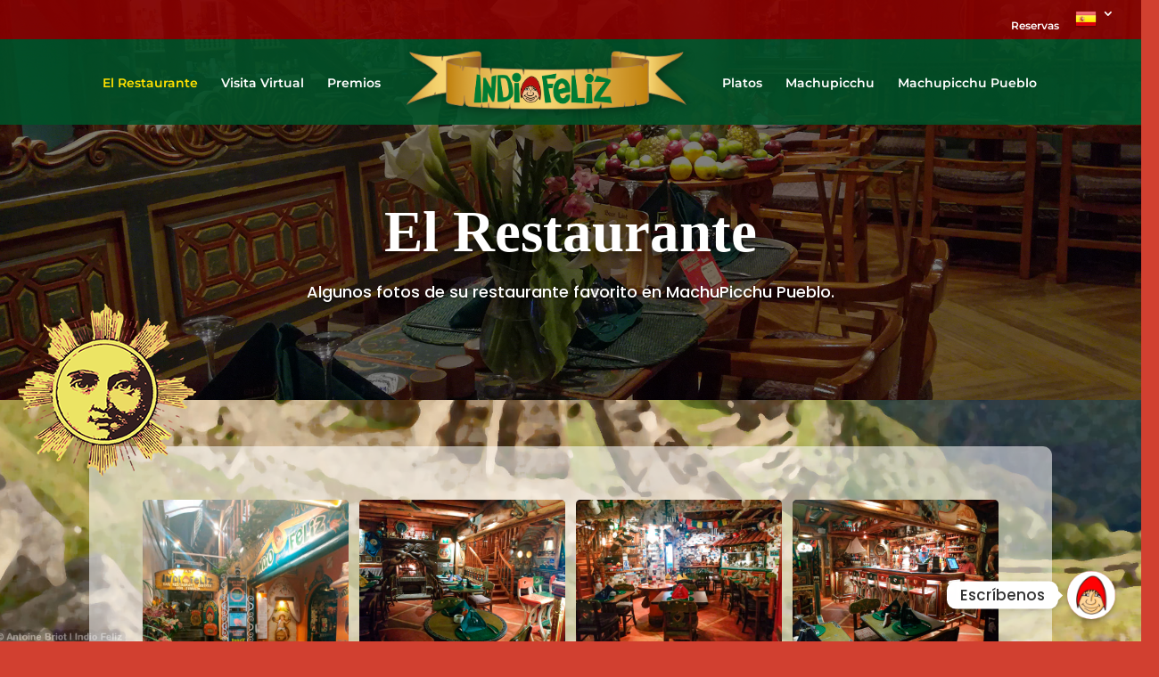

--- FILE ---
content_type: text/css
request_url: https://indiofeliz.com/wp-content/et-cache/15/et-core-unified-tb-517-deferred-15.min.css?ver=1762999060
body_size: 109
content:
div.et_pb_section.et_pb_section_0_tb_footer{background-image:linear-gradient(180deg,rgba(0,0,0,0.6) 0%,rgba(0,0,0,0.6) 100%),url(https://indiofeliz.com/wp-content/uploads/2021/11/fondo-01.jpg)!important}.et_pb_section_0_tb_footer.et_pb_section{padding-top:90px;padding-bottom:90px;background-color:RGBA(0,0,0,0)!important}.et_pb_section_0_tb_footer{z-index:10;box-shadow:0px -13px 18px -6px rgba(0,0,0,0.3);z-index:-500;position:relative}.et_pb_row_0_tb_footer.et_pb_row{padding-top:0px!important;padding-bottom:0px!important;padding-top:0px;padding-bottom:0px}.et_pb_row_0_tb_footer,body #page-container .et-db #et-boc .et-l .et_pb_row_0_tb_footer.et_pb_row,body.et_pb_pagebuilder_layout.single #page-container #et-boc .et-l .et_pb_row_0_tb_footer.et_pb_row,body.et_pb_pagebuilder_layout.single.et_full_width_page #page-container #et-boc .et-l .et_pb_row_0_tb_footer.et_pb_row{width:90%;max-width:85%}.et_pb_text_0_tb_footer h2,.et_pb_text_2_tb_footer h2,.et_pb_text_4_tb_footer h2,.et_pb_text_6_tb_footer h2,.et_pb_text_8_tb_footer h2{font-family:'Poppins',Helvetica,Arial,Lucida,sans-serif;font-weight:700;font-size:16px}.et_pb_text_0_tb_footer,.et_pb_text_2_tb_footer,.et_pb_text_4_tb_footer,.et_pb_text_6_tb_footer,.et_pb_text_8_tb_footer{padding-bottom:0px!important;margin-bottom:0px!important}.et_pb_text_1_tb_footer.et_pb_text,.et_pb_text_3_tb_footer.et_pb_text,.et_pb_text_5_tb_footer.et_pb_text,.et_pb_text_7_tb_footer.et_pb_text,.et_pb_text_9_tb_footer.et_pb_text{color:#000000!important}.et_pb_text_1_tb_footer,.et_pb_text_3_tb_footer,.et_pb_text_5_tb_footer{line-height:1.5em;font-size:13px;line-height:1.5em;margin-top:-5px!important;margin-bottom:12px!important}.et_pb_text_1_tb_footer h2,.et_pb_text_3_tb_footer h2,.et_pb_text_5_tb_footer h2,.et_pb_text_7_tb_footer h2,.et_pb_text_9_tb_footer h2{font-weight:800;font-size:18px;letter-spacing:1px}.et_pb_text_7_tb_footer,.et_pb_text_9_tb_footer{line-height:1.5em;font-size:13px;line-height:1.5em;margin-top:-5px!important;margin-bottom:17px!important}.et_pb_image_0_tb_footer{width:100%;z-index:111;position:absolute!important;top:260px;bottom:auto;left:230px;right:auto;text-align:left;margin-left:0}.et_pb_social_media_follow .et_pb_social_media_follow_network_2_tb_footer.et_pb_social_icon .icon:before{color:#FFFFFF}.et_pb_column_1_tb_footer{box-shadow:0px 2px 18px 0px rgba(0,0,0,0.3)}.et_pb_code_0_tb_footer{background-color:#cbeaaf;border-radius:15px 15px 15px 15px;overflow:hidden}.et_pb_column_0_tb_footer{background-color:rgba(255,255,255,0.7);border-radius:15px 15px 15px 15px;overflow:hidden;padding-top:20px;padding-right:20px;padding-bottom:20px;padding-left:20px;box-shadow:0px 2px 18px 0px rgba(0,0,0,0.3)}.et_pb_social_media_follow_network_0_tb_footer a.icon{background-color:#3b5998!important}.et_pb_social_media_follow_network_1_tb_footer a.icon{background-color:#ea2c59!important}.et_pb_social_media_follow_network_2_tb_footer a.icon{background-color:#00af87!important}.et_pb_social_media_follow_network_3_tb_footer a.icon{background-image:linear-gradient(180deg,#842bd8 0%,#000000 98%)!important;background-color:#fe2c55!important}@media only screen and (max-width:980px){.et_pb_section_0_tb_footer.et_pb_section{padding-top:90px;padding-bottom:90px}.et_pb_image_0_tb_footer .et_pb_image_wrap img{width:auto}}@media only screen and (max-width:767px){.et_pb_section_0_tb_footer.et_pb_section{padding-top:60px;padding-bottom:60px}.et_pb_image_0_tb_footer .et_pb_image_wrap img{width:auto}}

--- FILE ---
content_type: text/javascript
request_url: https://indiofeliz.com/wp-content/plugins/divi-essential/assets/js/scripts.js?ver=4.9.12
body_size: 693
content:
(o=>{function t(){var i,d,s=window.innerWidth;o(document).find(".dnxte-msnary-grid").each(function(t,e){var a=e.dataset.gutterMap.split("|"),n=e.dataset.columnMap.split("|");d=s<=767?(i=a[2],n[2]):s<=980?(i=a[1],n[1]):(i=a[0],n[0]),e.setAttribute("data-gutter",i),e.setAttribute("data-columns",d)})}o.fn.dnxte_image_accordion=function(){var t=o(this),e=t.find(".dnxte_image_accordion_wrapper").data("accordion-type"),a=t.find(".dnxte_image_accordion_wrapper").data("expand-last-item");let n=t.find(".dnxte_image_accordion_item");var i=t.find("[data-active-on-load=1]");let d=t.find("[data-accordion-expand=defaults]");i.parents(".dnxte_image_accordion_item").addClass("dnxte-active"),"on_hover"===e&&(n.mouseenter(function(){n.removeClass("dnxte-active"),o(this).addClass("dnxte-active")}),"off"===a)&&n.mouseleave(function(){n.removeClass("dnxte-active"),d.parents(".dnxte_image_accordion_item").addClass("dnxte-active")}),"on_click"===e&&(t.addClass("dnxte_clickable"),n.click(function(t){o(this).hasClass("dnxte-active")||(n.removeClass("dnxte-active"),o(this).addClass("dnxte-active"))}))},o(document).ready(function(n){let t=n(".dnxte-msnary-grid");var e=n(".dnxte-msnary-filter-items li:first-child");let a=e.attr("data-filter");e.addClass("active"),t.length&&(t.each(function(){var t=n(this).data().gutter;n(this).isotope({itemSelector:".dnxte-msnary-item",percentPosition:!0,stagger:0,filter:a,horizontalOrder:!0,masonry:{columnWidth:".grid-sizer",gutter:parseInt(t,10)}})}),t.imagesLoaded().progress(function(){t.isotope("layout")}),n(window).scroll(()=>{t.isotope("layout")})),n(".dnxte-msnary-filter-items li:first-child").addClass("active"),n(".dnxte-msnary-filter-items li").on("click",function(t){var e="."+n(this).parent().parent().parent().parent().parent().attr("class").split(" ").join("."),a=(n(e+" .dnxte-msnary-filter-items li").removeClass("active"),n(this).addClass("active"),n(this).attr("data-filter"));n(e+" .dnxte-msnary-grid").isotope({filter:a})});e=n(".image-link");let i=t.length&&t.data();e.length&&"none"!==i.lightbox&&e.each(function(){var t="."+n(this).parent().parent().parent().parent().parent().parent().attr("class").split(" ").join("."),e=n(this)[0]?.attributes[1]?.value;/\.(jpeg|jpg|gif|png|svg|webp)$/i.test(e)&&n(t+" .image-link").magnificPopup({removalDelay:500,type:"image",gallery:{enabled:!0,navigateByImgClick:!0,tCounter:"%curr% of %total%"},disableOn:function(){return i.lightbox},image:{markup:'<div class="mfp-figure dnxte-msnary-mfp-config"><div class="mfp-close"></div><div class="mfp-img"></div><div class="mfp-bottom-bar"><div class="mfp-title"></div><div class="mfp-counter"></div></div></div>',titleSrc:function(t){return t.el.attr("data-title")+t.el.attr("data-caption")}},zoom:{enabled:i.lightbox,duration:500,opener:function(t){return t.find("img")}}})}),n(".dnxte-magnifier img").each(function(){var t=n(this).data();n(this).magnify({speed:+t.speed,limitBounds:"on"===t.boundary})}),n(document).ready(function(){n(".dnxte_image_accordion").each(function(){n(this).dnxte_image_accordion()})})}),jQuery(function(a){a(".dnxte-toggle-btn .dnxte-input").each(function(){var t=a(this).parents(".dnxte-content-toggle").find(".dnxte-content-toggle-back"),e=a(this).parents(".dnxte-content-toggle").find(".dnxte-content-toggle-front");(this.checked?(e.hide(),t):(t.hide(),e)).show(),a(this).on("change",function(){(this.checked?(e.hide(),t):(t.hide(),e)).show()})})}),o(".tab-container").each(function(){var t=o(this).find(".dnxte_tab_menu").data().tabEffect,e=o(this).find(".dnxte_tab_a[data-activeOnLoad='on']");let a=`dnxt-hover-ad-${t}--active`,n=((0<e.length?(e.first().addClass("dnxte_active_a"),o(this).find(".dnxte_tab_content[data-id='"+e.first().attr("data-id")+"']")):(o(this).find(".dnxte_tab_a:first").addClass("dnxte_active_a "+a),o(this).find(".dnxte_tab_content:first"))).addClass("dnxte_tab_content_active"),o(this));o(this).find(".dnxte_tab_a").click(function(t){t.preventDefault(),n.find(".dnxte_tab_content").removeClass("dnxte_tab_content_active"),n.find(".dnxte_tab_content[data-id='"+o(this).attr("data-id")+"']").addClass("dnxte_tab_content_active"),n.find(".dnxte_tab_a").removeClass("dnxte_active_a "+a),o(this).addClass("dnxte_active_a "+a)})}),o(document).ready(function(){let t=o(".dnxte-msnary-grid");t.length&&t.imagesLoaded().done(function(){t?.isotope("layout")})}),o(document).find(".dnxte-msnary-grid").length&&(document.addEventListener("DOMContentLoaded",t),window.addEventListener("resize",t))})(jQuery);

--- FILE ---
content_type: text/javascript
request_url: https://indiofeliz.com/wp-content/plugins/chaty-pro/js/cht-front-script.min.js?ver=16741737953.0.3
body_size: 13693
content:
function launch_chaty(t){(void 0==t||"widget_index"==t)&&(t=1),jQuery("#chaty-widget-_"+t).length&&jQuery("#chaty-widget-_"+t+" .chaty-cta-button .open-chaty").trigger("click")}function close_chaty(){jQuery(".chaty.active .chaty-open").length&&jQuery(".chaty.active .chaty-open").each(function(){jQuery(this).find(".chaty-cta-close").trigger("click")})}!function(t){"use strict";"function"==typeof define&&define.amd?define(["jquery"],t):"undefined"!=typeof module&&module.exports?module.exports=t(require("jquery")):t(jQuery)}(function(t,a){var e,c,n=[],i="",s=/(android|bb\d+|meego).+mobile|avantgo|bada\/|blackberry|blazer|compal|elaine|fennec|hiptop|iemobile|ip(hone|od)|ipad|iris|kindle|Android|Silk|lge |maemo|midp|mmp|netfront|opera m(ob|in)i|palm( os)?|phone|p(ixi|re)\/|plucker|pocket|psp|series(4|6)0|symbian|treo|up\.(browser|link)|vodafone|wap|windows (ce|phone)|xda|xiino/i.test(navigator.userAgent)||/1207|6310|6590|3gso|4thp|50[1-6]i|770s|802s|a wa|abac|ac(er|oo|s\-)|ai(ko|rn)|al(av|ca|co)|amoi|an(ex|ny|yw)|aptu|ar(ch|go)|as(te|us)|attw|au(di|\-m|r |s )|avan|be(ck|ll|nq)|bi(lb|rd)|bl(ac|az)|br(e|v)w|bumb|bw\-(n|u)|c55\/|capi|ccwa|cdm\-|cell|chtm|cldc|cmd\-|co(mp|nd)|craw|da(it|ll|ng)|dbte|dc\-s|devi|dica|dmob|do(c|p)o|ds(12|\-d)|el(49|ai)|em(l2|ul)|er(ic|k0)|esl8|ez([4-7]0|os|wa|ze)|fetc|fly(\-|_)|g1 u|g560|gene|gf\-5|g\-mo|go(\.w|od)|gr(ad|un)|haie|hcit|hd\-(m|p|t)|hei\-|hi(pt|ta)|hp( i|ip)|hs\-c|ht(c(\-| |_|a|g|p|s|t)|tp)|hu(aw|tc)|i\-(20|go|ma)|i230|iac( |\-|\/)|ibro|idea|ig01|ikom|im1k|inno|ipaq|iris|ja(t|v)a|jbro|jemu|jigs|kddi|keji|kgt( |\/)|klon|kpt |kwc\-|kyo(c|k)|le(no|xi)|lg( g|\/(k|l|u)|50|54|\-[a-w])|libw|lynx|m1\-w|m3ga|m50\/|ma(te|ui|xo)|mc(01|21|ca)|m\-cr|me(rc|ri)|mi(o8|oa|ts)|mmef|mo(01|02|bi|de|do|t(\-| |o|v)|zz)|mt(50|p1|v )|mwbp|mywa|n10[0-2]|n20[2-3]|n30(0|2)|n50(0|2|5)|n7(0(0|1)|10)|ne((c|m)\-|on|tf|wf|wg|wt)|nok(6|i)|nzph|o2im|op(ti|wv)|oran|owg1|p800|pan(a|d|t)|pdxg|pg(13|\-([1-8]|c))|phil|pire|pl(ay|uc)|pn\-2|po(ck|rt|se)|prox|psio|pt\-g|qa\-a|qc(07|12|21|32|60|\-[2-7]|i\-)|qtek|r380|r600|raks|rim9|ro(ve|zo)|s55\/|sa(ge|ma|mm|ms|ny|va)|sc(01|h\-|oo|p\-)|sdk\/|se(c(\-|0|1)|47|mc|nd|ri)|sgh\-|shar|sie(\-|m)|sk\-0|sl(45|id)|sm(al|ar|b3|it|t5)|so(ft|ny)|sp(01|h\-|v\-|v )|sy(01|mb)|t2(18|50)|t6(00|10|18)|ta(gt|lk)|tcl\-|tdg\-|tel(i|m)|tim\-|t\-mo|to(pl|sh)|ts(70|m\-|m3|m5)|tx\-9|up(\.b|g1|si)|utst|v400|v750|veri|vi(rg|te)|vk(40|5[0-3]|\-v)|vm40|voda|vulc|vx(52|53|60|61|70|80|81|83|85|98)|w3c(\-| )|webc|whit|wi(g |nc|nw)|wmlb|wonu|x700|yas\-|your|zeto|zte\-/i.test(navigator.userAgent.substr(0,4))?1:0,o=["System Stack","Arial","Tahoma","Verdana","Helvetica","Times New Roman","Trebuchet MS","Georgia","-apple-system,BlinkMacSystemFont,Segoe UI,Roboto,Oxygen-Sans,Ubuntu,Cantarell,Helvetica Neue,sans-serif"],h=!1,l=!1,r=0,d=!1,g=!1,y=[],p=0,m=0,f="",u=0;function v(e){if(a!=t("#chaty-widget-"+e).data("animation")&&"none"!=t("#chaty-widget-"+e).data("animation")){var c="chaty-animation-"+t("#chaty-widget-"+e).data("animation");t("#chaty-widget-"+e+" ."+c).removeClass(c)}}function w(){n.length&&(t.each(n,function(a,e){var c,h="",y="",p=0,m={},f=(c=e,!E(c.triggers.has_countries)||!!z(c.triggers.countries)||!c.triggers.countries.length||"-"==(i=L())||-1!=t.inArray(i,c.triggers.countries));if(f=(f=f&&function t(a){if(a.triggers.has_date_scheduling_rules){var e=a.triggers.date_scheduling_rules.start_date_time,c=a.triggers.date_scheduling_rules.end_date_time,n=new Date,i=(n=q(n,a.triggers.time_diff)).getFullYear()+"-"+W(n.getMonth()+1)+"-"+W(n.getDate())+" "+W(n.getHours())+":"+W(n.getMinutes())+":"+W(n.getSeconds());return""==c&&!!(e<=i)||""==e&&!!(c>=i)||""!=e&&""!=c&&!!(e<=i)&&!!(c>=i)}return!0}(e))&&function t(a){var e=!0;if(E(a.triggers.has_day_hours_scheduling_rules)&&a.triggers.day_hours_scheduling_rules.length>0){var c=a.triggers.day_hours_scheduling_rules;if(c.length>0){e=!1;for(var n=new Date,i=(n=q(n,a.triggers.day_time_diff)).getHours(),s=n.getMinutes(),o=n.getDay(),h=0;h<c.length;h++){var l=0,r=0,d=0;-1==c[h].days?d=1:c[h].days>=0&&c[h].days<=6?c[h].days==o&&(d=1):7==c[h].days?o>=0&&o<=4&&(d=1):8==c[h].days?o>=1&&o<=5&&(d=1):9==c[h].days&&(5==o||6==o)&&(d=1),1==d&&(i>c[h].start_hours&&i<c[h].end_hours?l=1:i==c[h].start_hours&&i<c[h].end_hours?s>=c[h].start_min&&(l=1):i>c[h].start_hours&&i==c[h].end_hours?s<=c[h].end_min&&(l=1):i==c[h].start_hours&&i==c[h].end_hours&&s>=c[h].start_min&&s<=c[h].end_min&&(l=1),1==l&&s>=c[h].start_min&&s<=c[h].end_min&&(r=1)),1==l&&1==d&&(e=1),1==e&&(h=c.length+1)}}}return e}(e),t.each(e.channels,function(t,a){b(a)&&(p++,m=a)}),f&&p>0&&!t("#chaty-widget-"+e.id).length){var u,v=B(e.settings);v="right"==v?"right":"left";var w=(u=e,"vertical"!=u.settings.icon_view?"top":"right"==B(u.settings)?"left":"right"),x="<div style='display: none' class='chaty chaty-id-"+e.id+" chaty-widget-"+e.id+" chaty-key-"+a+"' id='chaty-widget-"+e.id+"' data-key='"+a+"' data-id='"+e.id+"' data-identifier='"+e.identifier+"' data-nonce='"+e.settings.widget_token+"' ><div class='chaty-widget "+v+"-position'><div class='chaty-channels'><div class='chaty-channel-list'></div><div class='chaty-i-trigger'></div></div></div></div>";t("body").append(x),E(e.triggers.auto_hide_widget)&&parseInt(e.triggers.hide_after)>0&&(t("#chaty-widget-"+e.id).addClass("auto-hide-chaty"),t("#chaty-widget-"+e.id).attr("data-time",e.triggers.hide_after));var C=D(e.id,"c-widget");if(t("#chaty-widget-"+e.id).addClass(e.settings.show_cta),1==p){"vertical"!=e.settings.icon_view&&(w="right"!=v?"right":"left");var S=k(m,e.id,w);t("#chaty-widget-"+e.id+" .chaty-i-trigger").html(S),t("#chaty-widget-"+e.id+" .chaty-i-trigger").addClass("single-channel"),t("#chaty-widget-"+e.id+" .chaty-i-trigger .chaty-channel").addClass("single"),t("#chaty-widget-"+e.id+" .chaty-widget").addClass("has-single");var j=e.settings.cta_text;z(j)||(j=$(j)),"first_click"==e.settings.show_cta&&(C?(t("#chaty-widget-"+e.id+" .chaty-tooltip").removeClass("chaty-tooltip"),t("#chaty-widget-"+e.id+" .chaty-i-trigger .chaty-channel").addClass("active").addClass("chaty-tooltip").addClass("pos-"+w),t("#chaty-widget-"+e.id+" .chaty-i-trigger .chaty-channel").append("<span class='on-hover-text'>"+j+"</span>").addClass("active").addClass("has-on-hover"),t("#chaty-widget-"+e.id+" .chaty-i-trigger .chaty-channel a").append("<span class='on-hover-text'>"+j+"</span>").addClass("has-on-hover")):t("#chaty-widget-"+e.id+" .chaty-i-trigger .chaty-channel a").append("<span class='on-hover-text'>"+j+"</span>").removeClass("active").addClass("has-on-hover")),"all_time"==e.settings.show_cta&&t("#chaty-widget-"+e.id+" .chaty-i-trigger .chaty-tooltip").append("<span class='on-hover-text'>"+j+"</span>").addClass("active").addClass("has-on-hover");var M=m;("Instagram"!=M.channel_type||"#ffffff"!=M.icon_color&&"#fff"!=M.icon_color)&&(h+="#chaty-widget-"+e.id+" ."+M.channel_type+"-channel .color-element{ fill: "+M.icon_color+"; color: "+M.icon_color+";}",h+="#chaty-widget-"+e.id+" .channel-icon-"+M.channel_type+" .color-element{ fill: "+M.icon_color+"; color: "+M.icon_color+";}"),h+="#chaty-widget-"+e.id+" ."+M.channel_type+"-channel .chaty-custom-icon { background-color: "+M.icon_color+"; }",h+="#chaty-widget-"+e.id+" ."+M.channel_type+"-channel .chaty-svg { background-color: "+M.icon_color+";}",h+="#chaty-widget-"+e.id+" .channel-icon-"+M.channel_type+" .chaty-svg { background-color: "+M.icon_color+";}","Contact_Us"==M.channel_type&&(h+=".chaty-contact-form-box #chaty-submit-button-"+e.id+" {background-color: "+M.contact_form_settings.button_bg_color+"; color: "+M.contact_form_settings.button_text_color+";} ")}else{t.each(e.channels,function(a,c){if(b(c)){I(c.channel_type)&&(c.channel_type=c.channel);var n=k(c,e.id,w);t("#chaty-widget-"+e.id+" .chaty-channel-list").append(n),("Instagram"!=c.channel_type||"#ffffff"!=c.icon_color&&"#fff"!=c.icon_color)&&(h+="#chaty-widget-"+e.id+" ."+c.channel_type+"-channel .color-element{ fill: "+c.icon_color+"; color: "+c.icon_color+";}",h+="#chaty-widget-"+e.id+" .channel-icon-"+c.channel_type+" .color-element{ fill: "+c.icon_color+"; color: "+c.icon_color+";}"),h+="#chaty-widget-"+e.id+" ."+c.channel_type+"-channel .chaty-custom-icon { background-color: "+c.icon_color+"; }",h+="#chaty-widget-"+e.id+" ."+c.channel_type+"-channel .chaty-svg { background-color: "+c.icon_color+";}",h+="#chaty-widget-"+e.id+" .channel-icon-"+c.channel_type+" .chaty-svg { background-color: "+c.icon_color+";}","Contact_Us"==c.channel_type&&(h+=".chaty-contact-form-box #chaty-submit-button-"+e.id+" {background-color: "+c.contact_form_settings.button_bg_color+"; color: "+c.contact_form_settings.button_text_color+";} ")}});var F,T,A=(F=e.settings,T=e.id,(""==F.widget_icon?F.widget_icon="chat-base":"chat-image"==F.widget_icon&&z(F.widget_icon_url)&&(F.widget_icon="chat-base"),"chat-image"==F.widget_icon)?"<span class='chaty-svg' style='background-color: "+F.widget_color+"'><img src='"+F.widget_icon_url+"' alt='Chaty Widget' /></span>":'<span class="chaty-svg">'+function t(a,e){switch(a){case"chat-smile":return'<svg version="1.1" xmlns="http://www.w3.org/2000/svg" xmlns:xlink="http://www.w3.org/1999/xlink" x="0px" y="0px" viewBox="-496.8 507.1 54 54" style="enable-background-color:new -496.8 507.1 54 54;" xml:space="preserve"><style type="text/css">.chaty-sts1{fill:#FFFFFF;} .chaty-sts2{fill:none;stroke:#808080;stroke-width:1.5;stroke-linecap:round;stroke-linejoin:round;}</style><g><circle cx="-469.8" cy="534.1" r="27" fill="'+e+'"/></g><path class="chaty-sts1" d="M-459.5,523.5H-482c-2.1,0-3.7,1.7-3.7,3.7v13.1c0,2.1,1.7,3.7,3.7,3.7h19.3l5.4,5.4c0.2,0.2,0.4,0.2,0.7,0.2c0.2,0,0.2,0,0.4,0c0.4-0.2,0.6-0.6,0.6-0.9v-21.5C-455.8,525.2-457.5,523.5-459.5,523.5z"/><path class="chaty-sts2" d="M-476.5,537.3c2.5,1.1,8.5,2.1,13-2.7"/><path class="chaty-sts2" d="M-460.8,534.5c-0.1-1.2-0.8-3.4-3.3-2.8"/></svg>';case"chat-bubble":return'<svg version="1.1" xmlns="http://www.w3.org/2000/svg" xmlns:xlink="http://www.w3.org/1999/xlink" x="0px" y="0px" viewBox="-496.9 507.1 54 54" style="enable-background-color:new -496.9 507.1 54 54;" xml:space="preserve"><style type="text/css">.chaty-sts1{fill:#FFFFFF;}</style><g><circle  cx="-469.9" cy="534.1" r="27" fill="'+e+'"/></g><path class="chaty-sts1" d="M-472.6,522.1h5.3c3,0,6,1.2,8.1,3.4c2.1,2.1,3.4,5.1,3.4,8.1c0,6-4.6,11-10.6,11.5v4.4c0,0.4-0.2,0.7-0.5,0.9   c-0.2,0-0.2,0-0.4,0c-0.2,0-0.5-0.2-0.7-0.4l-4.6-5c-3,0-6-1.2-8.1-3.4s-3.4-5.1-3.4-8.1C-484.1,527.2-478.9,522.1-472.6,522.1z   M-462.9,535.3c1.1,0,1.8-0.7,1.8-1.8c0-1.1-0.7-1.8-1.8-1.8c-1.1,0-1.8,0.7-1.8,1.8C-464.6,534.6-463.9,535.3-462.9,535.3z   M-469.9,535.3c1.1,0,1.8-0.7,1.8-1.8c0-1.1-0.7-1.8-1.8-1.8c-1.1,0-1.8,0.7-1.8,1.8C-471.7,534.6-471,535.3-469.9,535.3z   M-477,535.3c1.1,0,1.8-0.7,1.8-1.8c0-1.1-0.7-1.8-1.8-1.8c-1.1,0-1.8,0.7-1.8,1.8C-478.8,534.6-478.1,535.3-477,535.3z"/></svg>';case"chat-db":return'<svg version="1.1" xmlns="http://www.w3.org/2000/svg" xmlns:xlink="http://www.w3.org/1999/xlink" x="0px" y="0px" viewBox="-496 507.1 54 54" style="enable-background-color:new -496 507.1 54 54;" xml:space="preserve"><style type="text/css">.chaty-sts1{fill:#FFFFFF;}</style><g><circle  cx="-469" cy="534.1" r="27" fill="'+e+'"/></g><path class="chaty-sts1" d="M-464.6,527.7h-15.6c-1.9,0-3.5,1.6-3.5,3.5v10.4c0,1.9,1.6,3.5,3.5,3.5h12.6l5,5c0.2,0.2,0.3,0.2,0.7,0.2c0.2,0,0.2,0,0.3,0c0.3-0.2,0.5-0.5,0.5-0.9v-18.2C-461.1,529.3-462.7,527.7-464.6,527.7z"/><path class="chaty-sts1" d="M-459.4,522.5H-475c-1.9,0-3.5,1.6-3.5,3.5h13.9c2.9,0,5.2,2.3,5.2,5.2v11.6l1.9,1.9c0.2,0.2,0.3,0.2,0.7,0.2c0.2,0,0.2,0,0.3,0c0.3-0.2,0.5-0.5,0.5-0.9v-18C-455.9,524.1-457.5,522.5-459.4,522.5z"/></svg>';default:return'<svg version="1.1" xmlns="http://www.w3.org/2000/svg" xmlns:xlink="http://www.w3.org/1999/xlink" x="0px" y="0px" viewBox="-496 507.7 54 54" style="enable-background-color:new -496 507.7 54 54;" xml:space="preserve"><style type="text/css">.chaty-sts1{fill: #FFFFFF;}.chaty-st0{fill: #808080;}</style><g><circle cx="-469" cy="534.7" r="27" fill="'+e+'"/></g><path class="chaty-sts1" d="M-459.9,523.7h-20.3c-1.9,0-3.4,1.5-3.4,3.4v15.3c0,1.9,1.5,3.4,3.4,3.4h11.4l5.9,4.9c0.2,0.2,0.3,0.2,0.5,0.2 h0.3c0.3-0.2,0.5-0.5,0.5-0.8v-4.2h1.7c1.9,0,3.4-1.5,3.4-3.4v-15.3C-456.5,525.2-458,523.7-459.9,523.7z"/><path class="chaty-st0" d="M-477.7,530.5h11.9c0.5,0,0.8,0.4,0.8,0.8l0,0c0,0.5-0.4,0.8-0.8,0.8h-11.9c-0.5,0-0.8-0.4-0.8-0.8l0,0C-478.6,530.8-478.2,530.5-477.7,530.5z"/><path class="chaty-st0" d="M-477.7,533.5h7.9c0.5,0,0.8,0.4,0.8,0.8l0,0c0,0.5-0.4,0.8-0.8,0.8h-7.9c-0.5,0-0.8-0.4-0.8-0.8l0,0C-478.6,533.9-478.2,533.5-477.7,533.5z"/></svg>'}}(F.widget_icon,F.widget_color)+"</span>"),j=e.settings.cta_text;"first_click"!=e.settings.show_cta||C||(j="");var U=w;"horizontal"==e.settings.icon_view&&(U="left"==v?"right":"left"),z(j)||(j=$(j));var O='<div class="chaty-channel chaty-cta-main chaty-tooltip has-on-hover pos-'+U+' active" data-widget="'+e.id+'" ><span class="on-hover-text">'+j+'</span><div class="chaty-cta-button"><button type="button" class="open-chaty">'+A+'</button><button type="button" class="open-chaty-channel"></button></div></div>';t("#chaty-widget-"+e.id+" .chaty-i-trigger").html(O);var H='<div class="chaty-channel chaty-cta-close chaty-tooltip pos-'+w+'" data-hover="'+e.settings.close_text+'"><div class="chaty-cta-button"><button type="button"><span class="chaty-svg"><svg viewBox="0 0 52 52" fill="none" xmlns="http://www.w3.org/2000/svg"><ellipse cx="26" cy="26" rx="26" ry="26" fill="'+e.settings.widget_color+'"></ellipse><rect width="27.1433" height="3.89857" rx="1.94928" transform="translate(18.35 15.6599) scale(0.998038 1.00196) rotate(45)" fill="white"></rect><rect width="27.1433" height="3.89857" rx="1.94928" transform="translate(37.5056 18.422) scale(0.998038 1.00196) rotate(135)" fill="white"></rect></svg></span></button></div></div>';t("#chaty-widget-"+e.id+" .chaty-i-trigger").append(H)}var N,G,V,R,C=D(e.id,"c-widget");C&&("open"!=e.settings.default_state||1==p)&&(N=e.settings,D(G=e.id,"c-widget")&&E(N.is_pending_mesg_enabled)&&parseInt(N.pending_mesg_count)>0&&(t("#chaty-widget-"+G+" .chaty-widget").hasClass("has-single")?"sheen"==N.attention_effect||"spin"==N.attention_effect||"pulse"==N.attention_effect?t("#chaty-widget-"+G+" .chaty-i-trigger .chaty-channel").append("<span class='ch-pending-msg'>"+N.pending_mesg_count+"</span>"):t("#chaty-widget-"+G+" .chaty-i-trigger .chaty-channel .chaty-svg").append("<span class='ch-pending-msg'>"+N.pending_mesg_count+"</span>"):"jump"==N.attention_effect||"waggle"==N.attention_effect||"blink"==N.attention_effect||"pulse-icon"==N.attention_effect?t("#chaty-widget-"+G+" .chaty-i-trigger .chaty-cta-main .chaty-cta-button").append("<span class='ch-pending-msg'>"+N.pending_mesg_count+"</span>"):t("#chaty-widget-"+G+" .chaty-i-trigger .chaty-cta-main").append("<span class='ch-pending-msg'>"+N.pending_mesg_count+"</span>")),V=e.settings,D(R=e.id,"c-widget")&&"none"!=V.attention_effect&&""!=V.attention_effect&&(t("#chaty-widget-"+R).attr("data-animation",V.attention_effect),t("#chaty-widget-"+R+" .chaty-widget").hasClass("has-single")?t("#chaty-widget-"+R+" .chaty-i-trigger .chaty-channel .chaty-svg").addClass("chaty-animation-"+V.attention_effect):t("#chaty-widget-"+R+" .chaty-i-trigger .chaty-cta-main .chaty-cta-button").addClass("chaty-animation-"+V.attention_effect)));var X,Y,J=0;"open"!=e.settings.default_state||E(e.settings.show_close_button)||(t("#chaty-widget-"+e.id+" .chaty-widget").addClass("chaty-no-close-button").addClass("chaty-open"),J=1),E(e.settings.is_google_analytics_enabled)&&(t("#chaty-widget-"+e.id+" .chaty-channel-list .chaty-channel").addClass("has-gae"),t("#chaty-widget-"+e.id+" .chaty-i-trigger.single-channel .chaty-channel").addClass("has-gae"),t(".chaty-outer-forms.chaty-whatsapp-form.chaty-form-"+e.id+" form.add-analytics").addClass("form-google-analytics")),E(e.settings.has_custom_css)&&!z(e.settings.custom_css)&&(y+=e.settings.custom_css),"hover"==e.settings.default_state?t("#chaty-widget-"+e.id).addClass("open-on-hover"):"open"==e.settings.default_state&&(t("#chaty-widget-"+e.id+" .chaty-widget").addClass("default-open"),(C||!E(e.settings.show_close_button))&&t("#chaty-widget-"+e.id+" .chaty-widget").addClass("chaty-open"));var Z=(X=e.settings.widget_size,Y=e.settings.custom_widget_size,X);if(Z=parseInt(Z),h+="#chaty-widget-"+e.id+" .chaty-channel {width: "+Z+"px; height: "+Z+"px; }",h+="#chaty-widget-"+e.id+" .chaty-channel > a {width: "+Z+"px; height: "+Z+"px; }",h+="#chaty-widget-"+e.id+" .chaty-channel > a .chaty-custom-icon {display:block; width: "+Z+"px; height: "+Z+"px; line-height: "+Z+"px; font-size: "+parseInt(Z/2)+"px; }",h+="#chaty-widget-"+e.id+" .chaty-channel button {width: "+Z+"px; height: "+Z+"px; margin: 0; padding:0; outline: none; border-radius: 50%;}",h+="#chaty-widget-"+e.id+" .chaty-channel .chaty-svg {width: "+Z+"px; height: "+Z+"px; }",h+="#chaty-widget-"+e.id+" .chaty-channel .chaty-svg img {width: "+Z+"px; height: "+Z+"px; }",h+="#chaty-widget-"+e.id+" .chaty-channel span.chaty-icon {width: "+Z+"px; height: "+Z+"px; }",h+="#chaty-widget-"+e.id+" .chaty-channel a {width: "+Z+"px; height: "+Z+"px; }",h+="#chaty-widget-"+e.id+" .chaty-channel .chaty-svg .chaty-custom-channel-icon {width: "+Z+"px; height: "+Z+"px; line-height: "+Z+"px; display: block; font-size:"+parseInt(Z/2)+"px; }",h+="#chaty-widget-"+e.id+" .chaty-i-trigger .chaty-cta-button {background-color: "+e.settings.widget_color+"; }",h+="#chaty-widget-"+e.id+" .chaty-i-trigger .chaty-cta-button button {background-color: "+e.settings.widget_color+"; }",h+="#chaty-widget-"+e.id+" .chaty-i-trigger .ch-pending-msg {background-color: "+e.settings.pending_mesg_count_bgcolor+"; color: "+e.settings.pending_mesg_count_color+"; }","vertical"==e.settings.icon_view){h+="#chaty-widget-"+e.id+" .chaty-channel-list {height: "+p*(Z+8)+"px; }",h+="#chaty-widget-"+e.id+" .chaty-channel-list {width: "+(Z+8)+"px; }";for(var Q=0;Q<=p;Q++)h+="#chaty-widget-"+e.id+" .chaty-open .chaty-channel-list .chaty-channel:nth-child("+(Q+1)+") {-webkit-transform: translateY(-"+(Z+8)*(p-Q-J)+"px); transform: translateY(-"+(Z+8)*(p-Q-J)+"px);}"}else{t("#chaty-widget-"+e.id+" .chaty-widget").addClass("hor-mode"),h+="#chaty-widget-"+e.id+" .chaty-channel-list {width: "+p*(Z+8)+"px; }",h+="#chaty-widget-"+e.id+" .chaty-channel-list {height: "+Z+"px; }";for(var Q=0;Q<=p;Q++)h+="#chaty-widget-"+e.id+" .chaty-widget.left-position.hor-mode.chaty-open .chaty-channel-list .chaty-channel:nth-child("+(Q+1)+") {-webkit-transform: translateX("+(Z+8)*(p-Q-J)+"px); transform: translateX("+(Z+8)*(p-Q-J)+"px);}",h+="#chaty-widget-"+e.id+" .chaty-widget.right-position.hor-mode.chaty-open .chaty-channel-list .chaty-channel:nth-child("+(Q+1)+") {-webkit-transform: translateX(-"+(Z+8)*(p-Q-J)+"px); transform: translateX(-"+(Z+8)*(p-Q-J)+"px);}"}var K=e.settings.bottom_spacing,tt=e.settings.side_spacing;h+="#chaty-widget-"+e.id+" .chaty-widget {bottom: "+K+"px}","left"==v?(h+="#chaty-widget-"+e.id+" .chaty-widget {left: "+tt+"px; right: auto;}",h+=".chaty-outer-forms.pos-left.chaty-form-"+e.id+" {left: "+tt+"px}",t(".chaty-form-"+e.id).addClass("pos-left")):(h+="#chaty-widget-"+e.id+" .chaty-widget {right: "+tt+"px; left:auto;}",t(".chaty-form-"+e.id).addClass("pos-right"),h+=".chaty-outer-forms.pos-right.chaty-form-"+e.id+" {right: "+tt+"px; left:auto;}"),t(".chaty-form-"+e.id).show();var ta=Z+15+parseInt(K);h+=".chaty-outer-forms.active.chaty-form-"+e.id+" {-webkit-transform: translateY(-"+ta+"px); transform: translateY(-"+ta+"px)} ",h+="#chaty-widget-"+e.id+" .chaty-tooltip:after {background-color: "+e.settings.cta_bg_color+"; color: "+e.settings.cta_text_color+"}",h+="#chaty-widget-"+e.id+" .chaty-tooltip.pos-top:before {border-top-color: "+e.settings.cta_bg_color+"; }",h+="#chaty-widget-"+e.id+" .chaty-tooltip.pos-left:before {border-left-color: "+e.settings.cta_bg_color+"; }",h+="#chaty-widget-"+e.id+" .chaty-tooltip.pos-right:before {border-right-color: "+e.settings.cta_bg_color+";}",h+="#chaty-widget-"+e.id+" .on-hover-text {background-color: "+e.settings.cta_bg_color+"; color: "+e.settings.cta_text_color+"}",h+="#chaty-widget-"+e.id+" .chaty-tooltip.pos-top .on-hover-text:before {border-top-color: "+e.settings.cta_bg_color+"; }",h+="#chaty-widget-"+e.id+" .chaty-tooltip.pos-left .on-hover-text:before {border-left-color: "+e.settings.cta_bg_color+"; }",h+="#chaty-widget-"+e.id+" .chaty-tooltip.pos-right .on-hover-text:before {border-right-color: "+e.settings.cta_bg_color+";}";var te=ta+72+Z;te>0&&(h+=".chaty-outer-forms.chaty-form-"+e.id+" .chaty-agent-body {max-height: calc(100vh - "+te+"px); overflow-y: auto; } ");var tc=ta+72+Z;tc>0&&(h+=".chaty-outer-forms.chaty-whatsapp-form.chaty-form-"+e.id+" .chaty-whatsapp-content {max-height: calc(100vh - "+tc+"px); overflow-y: auto; } ");var tn=ta+82+Z;if(tn>0&&(h+=".chaty-outer-forms.chaty-contact-form-box.chaty-form-"+e.id+" .chaty-contact-inputs {max-height: calc(100vh - "+tn+"px); overflow-y: auto; } "),(25!=K||25!=tt)&&(t(".chaty-outer-forms.chaty-form-"+e.id).addClass("custom-cht-pos"),t("#chaty-widget-"+e.id).addClass("has-custom-pos")),D(e.id,"v-widget")&&(E(e.triggers.exit_intent)||E(e.triggers.has_time_delay)&&parseInt(e.triggers.time_delay)>0||E(e.triggers.has_display_after_page_scroll)&&parseInt(e.triggers.display_after_page_scroll)>0)?(E(e.triggers.has_time_delay)&&parseInt(e.triggers.time_delay)>0&&(l=!0,parseInt(e.triggers.time_delay)>r&&(r=e.triggers.time_delay),t("#chaty-widget-"+e.id).addClass("on-chaty-delay"),t("#chaty-widget-"+e.id).addClass("delay-time-"+parseInt(e.triggers.time_delay)),t("#chaty-widget-"+e.id).attr("data-time",parseInt(e.triggers.time_delay))),E(e.triggers.has_display_after_page_scroll)&&parseInt(e.triggers.display_after_page_scroll)>0&&(d=!0,t("#chaty-widget-"+e.id).addClass("on-chaty-scroll"),t("#chaty-widget-"+e.id).addClass("page-scroll-"+parseInt(e.triggers.display_after_page_scroll)),t("#chaty-widget-"+e.id).attr("data-scroll",parseInt(e.triggers.display_after_page_scroll))),E(e.triggers.exit_intent)&&(g=!0,t("#chaty-widget-"+e.id).addClass("on-chaty-exit-intent"))):(_(e.id),t("#chaty-widget-"+e.id).addClass("active")),!z(e.settings.font_family)&&"none"!=e.settings.font_family){var ti=e.settings.font_family;-1!=t.inArray(ti,o)?"System Stack"==ti&&(ti="-apple-system,BlinkMacSystemFont,Segoe UI,Roboto,Oxygen-Sans,Ubuntu,Cantarell,Helvetica Neue,sans-serif"):(t("head").append('<link rel="preload" as="style" href="https://fonts.googleapis.com/css?family='+ti+'&display=swap">'),t("head").append('<link rel="stylesheet" href="https://fonts.googleapis.com/css?family='+ti+'&display=swap">')),h+="#chaty-widget-"+e.id+", #chaty-widget-"+e.id+" .chaty-tooltip:after {font-family: "+ti+"}"}}g&&void(s?function a(){if(window.history&&window.history.pushState&&g){function e(){g&&""!==location.hash.split("#!/")[1]&&""===window.location.hash&&P()}var c=100;window.history.state&&window.history.state.page&&(c=window.history.state.page),window.history.pushState({page:c+1},""),window.history.pushState({page:c+2},""),window.onpopstate=function(){e()},window.history.onpopstate=function(){e()},window.addEventListener("popstate",function(){e()}),document.addEventListener("backbutton",function(){e()}),window.addEventListener("backbutton",function(){e()}),t(window).on("popstate",function(){e()})}}():t(document).mouseleave(function(t){var a,e,c="mouseout";a=document,e=function(t){null==t.toElement&&null==t.relatedTarget&&P()},a.addEventListener?(a.addEventListener(c,e,!1),P()):a.attachEvent&&a.attachEvent("on"+c,e)})),""!=h&&(t("#custom-chaty-css").length||t("head").append("<style id='custom-chaty-css'></style>"),t("#custom-chaty-css").append(h)),""!=y&&(t("#custom-advance-chaty-css").length||t("head").append("<style id='custom-advance-chaty-css'></style>"),t("#custom-advance-chaty-css").append(y)),n.length}),t("#custom-advance-chaty-css").length||t("head").append("<style id='custom-advance-chaty-css'></style>"),t("#custom-advance-chaty-css").append(f)),t(".chaty-tooltip").each(function(){""==t(this).data("hover")&&t(this).removeClass("left").removeClass("right").removeClass("top").removeClass("chaty-tooltip")}),t(".chaty.auto-hide-chaty").length&&(c=setInterval(function(){var a=++u;if(t(".chaty.auto-hide-chaty.hide-after-"+u).length){var e=t(".chaty.auto-hide-chaty.hide-after-"+a).data("id");t(".chaty-form-"+e).removeClass("active"),t(".chaty.auto-hide-chaty.hide-after-"+a).removeClass("active"),t("#chaty-widget-0"+e).removeClass("auto-hide-chaty")}0==t(".chaty.auto-hide-chaty").length&&clearInterval(c)},1e3)),l&&(e=setInterval(function(){if(t(".chaty.delay-time-"+ ++p).length){var a=t(".chaty.delay-time-"+p).data("id");U(a)}},1e3)),d&&(t(window).on("scroll",function(){if(d){var a=t(document).height()-t(window).height(),e=t(window).scrollTop();if(0!=a){var c=parseInt(e/a*100);if(m<=c){var n=m;m=c;for(var i=n;i<=c;i++)-1==t.inArray(i,y)&&t(".chaty.on-chaty-scroll.page-scroll-"+i).length&&t(".chaty.on-chaty-scroll.page-scroll-"+i).each(function(){var a=t(this).data("id");t(this).removeClass("on-chaty-scroll"),U(a)});m=c}}}}),window.innerWidth,document.documentElement.clientWidth)}function $(t){return new DOMParser().parseFromString(t,"text/html").documentElement.textContent}function b(t){if(E(t.is_agent)){if(t.agent_data.length&&(!s&&E(t.is_agent_desktop)||s&&E(t.is_agent_mobile)))return!0}else if((!s&&E(t.is_desktop)||s&&E(t.is_mobile))&&(""!=t.value||"Contact_Us"==t.channel))return!0;return!1}function _(a){if(t("#chaty-widget-"+a+" .chaty-channel.chaty-default-open").length){var e=t("#chaty-widget-"+a+" .chaty-channel.chaty-default-open a.chaty-whatsapp-form").data("form");if(!z(e)&&D(a,"c-"+t("#chaty-widget-"+a+" .chaty-channel.chaty-default-open").data("channel"))&&(t("#"+e).addClass("is-active"),t("#"+e).length)){var c=t("#chaty-widget-"+a+" .chaty-channel.chaty-default-open a.chaty-whatsapp-form").html();if(v(a),t("#chaty-widget-"+a).find(".ch-pending-msg").remove(),t("#chaty-widget-"+a+" .chaty-widget").removeClass("chaty-open"),t("#chaty-widget-"+a).addClass("form-open"),t("#"+e).addClass("active"),t("#chaty-widget-"+a+" .open-chaty-channel").html(c),t("#chaty-widget-"+a).addClass("active"),t("#chaty-widget-"+a).addClass("active"),t("#chaty-widget-"+a).hasClass("auto-hide-chaty")){var i=parseInt(t("#chaty-widget-"+a).data("time"));i>0&&(i+=u,t("#chaty-widget-"+a).addClass("hide-after-"+i))}if("on"==chaty_settings.data_analytics_settings){var o=[],l=t("#chaty-widget-"+a+" .chaty-channel.chaty-default-open").data("channel"),r=D(a,"v-"+l);if(r&&void 0!==l&&(O(a,"v-"+l),o.push(l)),!h&&o.length){var d=t("#chaty-widget-"+a).data("nonce");t.ajax({url:chaty_settings.ajax_url,data:{widgetId:a,channels:o,userId:a,isMobile:s,widgetNonce:d,action:"update_chaty_channel_views"},type:"post",success:function(t){},error:function(t,a,e){monitorErrorLog(t,a,e)}})}}return}}if(t("#chaty-widget-"+a).addClass("active"),t("#chaty-widget-"+a).hasClass("auto-hide-chaty")){var i=parseInt(t("#chaty-widget-"+a).data("time"));i>0&&(i+=u,t("#chaty-widget-"+a).addClass("hide-after-"+i))}var g=D(a,"v-widget");if(g){O(a,"v-widget"),t("#chaty-widget-"+a).data("user");var l,o=[],y=0,p=0;n[t("#chaty-widget-"+a).data("key")];var m=N("activechatyWidgets");if(null!=m?(m=m.split(","),-1==t.inArray(a,m)&&(m.push(a),H("activechatyWidgets",m=m.join(","),1))):(m=a,H("activechatyWidgets",m,1)),t("#chaty-widget-"+a+" .chaty-widget").hasClass("has-single")){y=1,l=t("#chaty-widget-"+a+" .chaty-channel").data("channel");var r=D(a,"v-"+l);r&&void 0!==l&&(O(a,"v-"+l),o.push(l))}else t("#chaty-widget-"+a+" .chaty-widget").hasClass("chaty-open")&&(p=1,t("#chaty-widget-"+a+" .chaty-channel-list .chaty-channel").each(function(){l=t(this).data("channel"),D(a,"v-"+l)&&void 0!==l&&(O(a,"v-"+l),o.push(l))}));if(g&&!h){var d=t("#chaty-widget-"+a).data("nonce");h||t.ajax({url:chaty_settings.ajax_url,data:{widgetId:a,channels:o,userId:a,isMobile:s,isOpen:p,isSingle:y,widgetNonce:d,action:"update_chaty_widget_views"},type:"post",success:function(t){},error:function(t,a,e){monitorErrorLog(t,a,e)}})}}}function x(a){var e=t("#chaty-widget-"+a).data("user");chatySaasCheckCookie("triggeredFor"+e)||H("triggeredFor"+e,a,2)}function C(t,a){return t}function k(a,e,c){var n="";if(E(a.is_agent)){if(a.agent_data.length){var i=0,o=[];if(t.each(a.agent_data,function(t,a){""!=a.value&&(i++,o=a)}),i>0){var h,l,r,d,g,y,p=T(e);return null==p&&(p=-1),r=a,d=e,g="",null==(y=T(d))&&(y=-1),g+="<div style='display:none;' class='chaty-outer-forms chaty-agent-data chaty-agent-data-"+d+" chaty-form-"+d+"' data-channel='"+r.channel_type+"' id='chaty-form-"+d+"-"+r.channel_type+"' data-widget='"+d+"' data-index='"+y+"'>",g+="<div class='chaty-form'>",g+="<div class='chaty-form-body'>",g+="<div role='button' class='chaty-close-agent-list'><svg xmlns='http://www.w3.org/2000/svg' viewBox='0 0 330 330' xmlns:v='https://vecta.io/nano'><path d='M325.607 79.393c-5.857-5.857-15.355-5.858-21.213.001l-139.39 139.393L25.607 79.393c-5.857-5.857-15.355-5.858-21.213.001s-5.858 15.355 0 21.213l150.004 150a15 15 0 0 0 21.212-.001l149.996-150c5.859-5.857 5.859-15.355.001-21.213z'/></svg></div>",g+="<div class='chaty-agent-header agent-info-"+d+"-"+r.channel+"'>",z(r.header_text)||(g+="<div class='agent-main-header'>"+r.header_text+"</div>"),z(r.header_sub_text)||(g+="<div class='agent-sub-header'>"+r.header_sub_text+"</div>"),g+="</div>",g+="<div class='chaty-agent-body agents-body-"+d+" agent-body-"+d+"-"+r.channel+"'>",t.each(r.agent_data,function(a,e){if(""!=e.value){var c=e.svg_icon;z(e.agent_image)||(c="<img class='chaty-agent-img' src='"+e.agent_image+"' alt='"+e.agent_title+"' />");var n=function a(e,c,n,i,o,h){var l=e.value,r="_blank";if("Whatsapp"==c.channel_type){var d=j(e.value);s?(r="",l="https://wa.me/"+d):(r="_blank",l="https://web.whatsapp.com/send/?phone="+d)}else"WeChat"==c.channel_type?(r="",l="javascript:;"):"Email"==c.channel_type?(r="",l="mailto:"+e.value):"Facebook_Messenger"==c.channel_type?r=s?"":"_blank":"SMS"==c.channel_type?(r="",l="sms:"+e.value):"Telegram"==c.channel_type?(l="https://telegram.me/"+(l=M(e.value,"@")),r="_blank"):"Twitter"==c.channel_type?l="https://twitter.com/"+t.trim(e.value):"Instagram"==c.channel_type?l="https://www.instagram.com/"+t.trim(e.value):"Phone"==c.channel_type?(r="",l="tel:"+t.trim(e.value)):"Skype"==c.channel_type?(r="",l="skype:"+t.trim(e.value)+"?chat"):"Snapchat"==c.channel_type?l="https://www.snapchat.com/add/"+t.trim(e.value):"Vkontakte"==c.channel_type?l="https://vk.me/"+t.trim(e.value):"Linkedin"==c.channel_type?l="personal"==e.link_type?"https://www.linkedin.com/in/"+t.trim(e.value):"https://www.linkedin.com/company/"+t.trim(e.value):"Viber"==c.channel_type?(isNaN(l=M(e.value,"+"))||(l=l.replace("+",""),navigator.userAgent.match(/(iPod|iPhone|iPad)/)&&(l="+"+l),l="viber://chat?number="+l),r=""):"TikTok"==c.channel_type&&(l="https://www.tiktok.com/@"+(l=M(t.trim(e.value),"@")),r="");return"<a href='"+l+"' target='"+r+"'><span class='chaty-agent-icon'>"+o+"</span><span class='chaty-agent-title'>"+h+"</span></a>"}(e,r,d,a,c,e.agent_title);g+="<div class='chaty-agent agent-info-"+d+"-"+r.channel+" agent-info-"+a+"'>"+n+"</div>"}f+=".agent-info-"+d+"-"+r.channel+".agent-info-"+a+" .chaty-agent-icon img { background-color: "+e.agent_bg_color+"; } ",("Instagram"!=r.channel||"#ffffff"!=e.agent_bg_color&&"#fff"!=e.agent_bg_color)&&(f+=".agent-info-"+d+"-"+r.channel+".agent-info-"+a+" .chaty-agent-icon .color-element { fill: "+e.agent_bg_color+"; } "),f+=".agent-info-"+d+"-"+r.channel+".agent-info-"+a+" .chaty-custom-icon { background-color: "+e.agent_bg_color+"; } "}),g+="</div>",g+="</div>",g+="</div>",g+="</div>",f+=".chaty-agent-header.agent-info-"+d+"-"+r.channel+" { background-color: "+r.header_bg_color+"; color: "+r.header_text_color+" } ",f+=".agent-info-"+d+"-"+r.channel+" .chaty-close-agent-list svg { fill: "+r.header_text_color+" } ",t("body").append(g),h=A(a,e),l=F(a,h,c,e),("Instagram"!=a.channel||"#ffffff"!=a.icon_color&&"#fff"!=a.icon_color)&&(f+=".chaty-agent-"+e+"-"+a.channel+" .color-element {fill: "+a.icon_color+"; color: "+a.icon_color+";}"),f+=".chaty-agent-"+e+"-"+a.channel+" .chaty-custom-icon { background-color: "+a.icon_color+";}",f+=".chaty-agent-"+e+"-"+a.channel+" .chaty-svg-img { background-color: "+a.icon_color+";}","<div data-form='chaty-form-"+e+"-"+a.channel_type+"' class='chaty-channel chaty-agent-button chaty-agent-"+e+"-"+a.channel+" "+a.channel+"-channel"+n+"' id='"+a.channel+"-"+e+"-channel' data-id='"+a.channel_type+"-"+e+"' data-widget='"+e+"' data-channel='"+a.channel+"'>"+l+"</div>"}}}else{I(a.channel_type)&&(a.channel_type=a.channel);var h=A(a,e),l=F(a,h,c,e);return"Contact_Us"==a.channel_type?n+=" has-chaty-box chaty-contact-form":"Whatsapp"==a.channel_type&&E(a.has_welcome_message)&&!z(a.chat_welcome_message)&&E(a.is_default_open)&&D(e,"c-"+a.channel_type)&&(n+=" chaty-default-open"),"<div class='chaty-channel "+a.channel+"-channel"+n+"' id='"+a.channel+"-"+e+"-channel' data-id='"+a.channel_type+"-"+e+"' data-widget='"+e+"' data-channel='"+a.channel+"'>"+l+"</div>"}}function S(a,e,c,n,i){var o=e.value,h="_blank";if("Whatsapp"==a.channel_type){var l=j(e.value);s?(h="",o="https://wa.me/"+l):(h="_blank",o="https://web.whatsapp.com/send?phone="+l)}else"WeChat"==a.channel_type?(h="",o="javascript:;"):"Email"==a.channel_type?(h="",o="mailto:"+e.value):"Facebook_Messenger"==a.channel_type?h=s?"":"_blank":"SMS"==a.channel_type?(h="",o="sms:"+e.value):"Telegram"==a.channel_type?(o="https://telegram.me/"+(o=M(e.value,"@")),h="_blank"):"Twitter"==a.channel_type?o="https://twitter.com/"+t.trim(e.value):"Phone"==a.channel_type?(h="",o="tel:"+t.trim(e.value)):"Skype"==a.channel_type?(h="",o="skype:"+t.trim(e.value)+"?chat"):"Snapchat"==a.channel_type?o="https://www.snapchat.com/add/"+t.trim(e.value):"Vkontakte"==a.channel_type?o="https://vk.me/"+t.trim(e.value):"Linkedin"==a.channel_type?o="personal"==e.link_type?"https://www.linkedin.com/in/"+t.trim(e.value):"https://www.linkedin.com/company/"+t.trim(e.value):"Viber"==a.channel_type?(isNaN(o=M(e.value,"+"))||(o=o.replace("+",""),navigator.userAgent.match(/(iPod|iPhone|iPad)/)&&(o="+"+o),o="viber://chat?number="+o),h=""):"TikTok"==a.channel_type&&(o="https://www.tiktok.com/@"+(o=M(t.trim(e.value),"@")),h="");return"<a href='"+o+"' target='"+h+"' class='chaty-tooltip pos-"+i+"' data-form='chaty-form-"+c+"-"+a.channel_type+"' data-hover='"+a.hover_text+"'>"+n+"</a>"}function j(t){return t=(t=(t=(t=M(t,"+")).replace(/ /g,"")).replace(/-/g,"")).replace(/_/g,"")}function M(a,e){for(a=t.trim(a);a.charAt(0)==e;)a=a.substring(1);for(;a.charAt(a.length-1)==e;)a=a.substring(0,a.length-1);return a}function F(a,e,c,n){var i,o,h,l,r,d,g,y,p="";if(E(a.is_agent))a.url="javascript:;",a.target="";else if("Whatsapp"==a.channel_type){if(E(a.has_welcome_message)&&!z(a.chat_welcome_message))a.url="javascript:;",a.target="",p+=" has-chaty-box chaty-whatsapp-form",function a(e,c){var n="",i=T(c);null==i&&(i=-1);var o="https://web.whatsapp.com/send",h="";if(s?o="https://wa.me/"+e.value:(o=E(e.is_use_web_version)?"https://web.whatsapp.com/send":"https://wa.me/"+e.value,h="_blank"),n+="<div style='display:none;' class='chaty-outer-forms chaty-whatsapp-form chaty-form-"+c+"' data-channel='"+e.channel_type+"' id='chaty-form-"+c+"-"+e.channel_type+"' data-widget='"+c+"' data-index='"+i+"'>",n+="<div class='chaty-whatsapp-form'>",n+="<div class='chaty-whatsapp-body'>",n+="<div role='button' class='close-chaty-form is-whatsapp-btn'><div class='chaty-close-button'></div></div>",n+="<div class='chaty-whatsapp-content'>",n+="<div class='chaty-whatsapp-message'></div>",n+="</div>",n+="</div>",n+="<div class='chaty-whatsapp-footer'>",n+="<form action='"+o+"' target='"+h+"' class='whatsapp-chaty-form "+(E(e.is_default_open)?"add-analytics":"")+"' data-widget='"+c+"' data-channel='"+e.channel_type+"'>",n+="<div class='chaty-whatsapp-data'>",n+="<div class='chaty-whatsapp-field'>",n+="<input name='text' type='text' class='csass-whatsapp-input' />",n+="</div>",n+="<div class='chaty-whatsapp-button'>",n+="<button type='submit' >",n+="<svg xmlns='http://www.w3.org/2000/svg' viewBox='0 0 24 24' width='24' height='24'><path fill='#ffffff' d='M1.101 21.757L23.8 12.028 1.101 2.3l.011 7.912 13.623 1.816-13.623 1.817-.011 7.912z'></path></svg>",n+="</button>",n+="</div>",n+="</div>",!s&&E(e.is_use_web_version)&&(n+="<input type='hidden' name='phone' value='"+e.value+"' />"),n+="</form>",n+="</div>",n+="</div>",n+="</div>",t("body").append(n),t("#chaty-form-"+c+"-"+e.channel_type+" .chaty-whatsapp-message").html(e.chat_welcome_message),!z(e.pre_set_message)){var l=e.pre_set_message,r=t("title").text();l=(l=z(r)?l.replace(/{title}/g,""):l.replace(/{title}/g,r)).replace(/{url}/g,window.location),t("#chaty-form-"+c+"-"+e.channel_type+" .csass-whatsapp-input").val(l)}t("#chaty-form-"+c+"-"+e.channel_type).show()}(a,n);else{var m="";if(!z(a.pre_set_message)){m=decodeURI(a.pre_set_message);var f=t("title").text();m=(m=z(f)?m.replace(/{title}/g,""):m.replace(/{title}/g,f)).replace(/{url}/g,window.location),m=encodeURIComponent(m)}s?(a.target="",a.url="https://wa.me/"+a.value+"?text="+m):(a.target="_blank",E(a.is_use_web_version)?a.url="https://wa.me/"+a.value+"?text="+m:a.url="https://web.whatsapp.com/?phone="+a.value+"&text="+m)}}else if("WeChat"==a.channel_type){z(a.qr_code_image_url)||(i=a,h="",null==(l=T(o=n))&&(l=-1),h+="<div style='display:none;' class='chaty-outer-forms chaty-wechat-form chaty-form-"+o+"' data-channel='"+i.channel_type+"' id='chaty-form-"+o+"-"+i.channel_type+"' data-widget='"+o+"' data-index='"+l+"'>",h+="<div class='chaty-form'>",h+="<div class='chaty-form-body'>",h+="<div role='button' class='close-chaty-form is-whatsapp-btn'><div class='chaty-close-button'></div></div>",h+="<div class='qr-code-image'><img src='"+i.qr_code_image_url+"' alt='"+i.title+"' /></div>",h+="</div>",h+="</div>",h+="</div>",t("body").append(h),a.url="javascript:;",a.target="",p+=" has-chaty-box chaty-qr-code-form")}else if("Contact_Us"==a.channel_type){r=a,g="",null==(y=T(d=n))&&(y=-1),g+="<div style='display:none;' class='chaty-outer-forms chaty-contact-form-box chaty-form-"+d+"' data-channel='"+r.channel_type+"' id='chaty-form-"+d+"-"+r.channel_type+"' data-widget='"+d+"' data-index='"+y+"'>",g+="<div class='chaty-form'>",g+="<div class='chaty-form-body'>",g+="<div role='button' class='close-chaty-form'><div class='chaty-close-button'></div></div>",g+="<form class='chaty-ajax-contact-form' id='chaty-ajax-contact-form-"+y+"' method='post' data-channel='"+r.channel_type+"' data-widget='"+d+"' data-token='"+r.widget_token+"' data-index='"+r.widget_index+"'>",g+="<div class='chaty-contact-form-body'>",g+="<div class='chaty-contact-form-title'>"+r.contact_form_settings.contact_form_title+"</div>",g+="<div class='chaty-contact-inputs'>",t.each(r.contact_fields,function(t,a){g+="<div class='chaty-contact-input'>";var e=E(a.is_required)?"is-required":"";"textarea"==a.type?g+="<textarea type='"+a.type+"' class='chaty-textarea-field "+e+" field-"+a.field+"' placeholder='"+a.placeholder+"' name='"+a.field+"' id='"+a.field+"-"+d+"' ></textarea>":g+="<input type='"+a.type+"' class='chaty-input-field "+e+" field-"+a.field+"' placeholder='"+a.placeholder+"' name='"+a.field+"' id='"+a.field+"-"+d+"' />",g+="</div>"}),g+="</div>",g+="<div class='chaty-contact-form-button'><button type='submit' id='chaty-submit-button-"+d+"' class='chaty-submit-button'>"+r.contact_form_settings.button_text+"</button></div>",g+="</div>",g+="</form>",g+="</div>",g+="</div>",g+="</div>",t("body").append(g),a.url="javascript:;",a.target="",p+=" has-chaty-box chaty-contact-us-form"}else if("Email"==a.channel_type){if(!z(a.mail_subject)){var u=decodeURI(a.mail_subject),f=t("title").text();u=(u=z(f)?u.replace(/{title}/g,""):u.replace(/{title}/g,f)).replace(/{url}/g,window.location),u=encodeURIComponent(u),a.url+="?subject="+u}}else"Viber"==a.channel_type?(a.value=M(a.value,"+"),s&&!isNaN(a.value)&&navigator.userAgent.match(/(iPod|iPhone|iPad)/)&&(a.value="+"+a.value),a.url="viber://chat?number="+a.value,a.target=""):"Vkontakte"==a.channel_type&&(a.url="https://vk.me/"+t.trim(a.value));var v="";return z(a.click_event)||(v='onclick="'+a.click_event+'"',a.target="",a.url="javascript:;"),"<a href='"+a.url+"' "+v+" target='"+a.target+"' class='chaty-tooltip pos-"+c+p+"' data-form='chaty-form-"+n+"-"+a.channel_type+"' data-hover='"+a.hover_text+"'>"+e+"</a>"}function $(t){return new DOMParser().parseFromString(t,"text/html").documentElement.textContent}function T(a){var e=null;return n.length&&t.each(n,function(t,c){c.id==a&&(e=t)}),e}function z(a){return null==a||""==a||""==t.trim(a)}function A(t){return""!=t.custom_image_url&&"null"!=t.custom_image_url?"<span class='chaty-icon channel-icon-"+t.channel_type+"'><span class='chaty-svg chaty-svg-img'><img src='"+t.custom_image_url+"' alt='"+t.hover_text+"' /></span></span>":"<span class='chaty-icon channel-icon-"+t.channel_type+"'><span class='chaty-svg'>"+t.svg_icon+"</span></span>"}function I(a){return""==a||""==t.trim(a)||null==a||"null"==a}function B(t){return"custom"==t.position?t.custom_position:t.position}function P(){g&&t(".on-chaty-exit-intent").length&&t(".on-chaty-exit-intent").each(function(){var a=t(this).data("id");t(this).removeClass("on-chaty-exit-intent"),U(a),t("#chaty-widget-"+a+" .chaty-widget").append("<div class='chaty-exit-intent'></div>"),setTimeout(function(){t(".chaty-exit-intent").addClass("animate"),setTimeout(function(){t(".chaty-exit-intent").removeClass("animate")},2500)},500)})}function U(a){_(a),t(".chaty-widget-"+a).removeClass("on-chaty-delay"),t(".chaty-widget-"+a).removeClass("on-chaty-exit-intent"),t(".chaty-widget-"+a).removeClass("on-chaty-scroll"),t(".chaty.on-chaty-delay").length||(clearInterval(e),l=!1),t(".chaty.on-chaty-exit-intent").length||(g=!1),t(".chaty.on-chaty-scroll").length||(d=!1)}function W(t){for(t=t.toString();t.length<2;)t="0"+t;return t}function E(t){return"1"==t||1==t||!0==t||"true"==t||"yes"==t||"on"==t}function q(t,a){if(isNaN(a)){var e=new Date(t.toLocaleString("en-US",{timeZone:a})),c=t.getTime()-e.getTime();return new Date(t.getTime()-c)}var n=new Date;if(n=n.toLocaleString("en-US",{timeZone:"UTC"}),n=new Date(n),-1!=a.indexOf("+")){var i=a.replace("+",""),s=parseInt(i),o=60*parseFloat(i%s);(o=n.getUTCMinutes()+o)>59&&(s+=parseInt(o/60),o%=60),n.setUTCHours(n.getUTCHours()+s,o)}else if(-1!=a.indexOf("-")){var i=a.replace("-",""),s=parseInt(i),o=60*parseFloat(i%s);(o=n.getUTCMinutes()-o)<0&&(s-=parseInt(o/60),o%=60),n.setUTCHours(n.getUTCHours()-s,-o)}var c=t.getTime()-n.getTime();return new Date(t.getTime()-c)}function L(){return i="","undefined"!=typeof Storage&&null!=window.sessionStorage.getItem("chaty_user_country_code")?i=window.sessionStorage.getItem("chaty_user_country_code"):G("chaty_user_country_code")&&(i=N("chaty_user_country_code")),i}function O(t,a){var e=N("chatyWidget_"+t),c=[];null!=e&&""!=e&&(c=JSON.parse(e));var n=!1;if(c.length>0)for(var i=0;i<c.length;i++)c[i].k==a&&(n=!0,c[i].v=new Date);n||c.push({k:a,v:new Date}),H("chatyWidget_"+t,e=JSON.stringify(c),"7")}function D(t,a){var e,c=function t(a,e){var c=N("chatyWidget_"+a),n=[];if(null!=c&&""!=c&&(n=JSON.parse(c)),n.length>0){for(var i=0;i<n.length;i++)if(n[i].k==e)return n[i].v}return null}(t,a);if(null!=c&&""!=c){if(c=new Date(c),!(Math.floor(Math.abs(new Date-c)/864e5)>=2))return!1}return!0}function H(t,a,e){var c=new Date;c.setTime(c.getTime()+864e5*e);var n="expires="+c.toUTCString();document.cookie=t+"="+a+"; "+n+"; path=/; SameSite=Lax"}function N(t){for(var t=t+"=",a=document.cookie.split(";"),e=0;e<a.length;e++){for(var c=a[e];" "==c.charAt(0);)c=c.substring(1);if(0==c.indexOf(t))return c.substring(t.length,c.length)}return null}function G(t){var a=N(t);return""!=a&&null!==a}function V(t){document.cookie=t+"=;expires=Thu, 01 Jan 1970 00:00:01 GMT;"}function R(){return dd=(today=new Date).getDate(),mm=today.getMonth()+1,yyyy=today.getFullYear(),dd<10&&(dd="0"+dd),mm<10&&(mm="0"+mm),yyyy+"-"+mm+"-"+dd}function X(t){console.log(t)}t(document).ready(function(){var e,c=RegExp("(googlebot/|bot|Googlebot-Mobile|Googlebot-Image|Google favicon|Mediapartners-Google|bingbot|slurp|java|wget|curl|Commons-HttpClient|Python-urllib|libwww|httpunit|nutch|phpcrawl|msnbot|jyxobot|FAST-WebCrawler|FAST Enterprise Crawler|biglotron|teoma|convera|seekbot|gigablast|exabot|ngbot|ia_archiver|GingerCrawler|webmon |httrack|webcrawler|grub.org|UsineNouvelleCrawler|antibot|netresearchserver|speedy|fluffy|bibnum.bnf|findlink|msrbot|panscient|yacybot|AISearchBot|IOI|ips-agent|tagoobot|MJ12bot|dotbot|woriobot|yanga|buzzbot|mlbot|yandexbot|purebot|Linguee Bot|Voyager|CyberPatrol|voilabot|baiduspider|citeseerxbot|spbot|twengabot|postrank|turnitinbot|scribdbot|page2rss|sitebot|linkdex|Adidxbot|blekkobot|ezooms|dotbot|Mail.RU_Bot|discobot|heritrix|findthatfile|europarchive.org|NerdByNature.Bot|sistrix crawler|ahrefsbot|Aboundex|domaincrawler|wbsearchbot|summify|ccbot|edisterbot|seznambot|ec2linkfinder|gslfbot|aihitbot|intelium_bot|facebookexternalhit|yeti|RetrevoPageAnalyzer|lb-spider|sogou|lssbot|careerbot|wotbox|wocbot|ichiro|DuckDuckBot|lssrocketcrawler|drupact|webcompanycrawler|acoonbot|openindexspider|gnam gnam spider|web-archive-net.com.bot|backlinkcrawler|coccoc|integromedb|content crawler spider|toplistbot|seokicks-robot|it2media-domain-crawler|ip-web-crawler.com|siteexplorer.info|elisabot|proximic|changedetection|blexbot|arabot|WeSEE:Search|niki-bot|CrystalSemanticsBot|rogerbot|360Spider|psbot|InterfaxScanBot|Lipperhey SEO Service|CC Metadata Scaper|g00g1e.net|GrapeshotCrawler|urlappendbot|brainobot|fr-crawler|binlar|SimpleCrawler|Livelapbot|Twitterbot|cXensebot|smtbot|bnf.fr_bot|A6-Indexer|ADmantX|Facebot|Twitterbot|OrangeBot|memorybot|AdvBot|MegaIndex|SemanticScholarBot|ltx71|nerdybot|xovibot|BUbiNG|Qwantify|archive.org_bot|Applebot|TweetmemeBot|crawler4j|findxbot|SemrushBot|yoozBot|lipperhey|y!j-asr|Domain Re-Animator Bot|AddThis)","i"),o=navigator.userAgent;c.test(o)&&(h=!0),s?t("body").addClass("cht-in-mobile"):t("body").addClass("cht-in-desktop"),("on"!=chaty_settings.data_analytics_settings||"off"==chaty_settings.data_analytics_settings)&&(h=!0),"undefined"==typeof chaty_settings||0==chaty_settings.chaty_widgets.length?console.log("Chaty settings doesn't exists"):(n=chaty_settings.chaty_widgets,e=!1,n.length&&t.each(n,function(t,a){E(a.triggers.has_countries)&&!z(a.triggers.countries)&&a.triggers.countries.length&&(e=!0)}),e?""!=(i=L())?w():t.get("https://www.cloudflare.com/cdn-cgi/trace",function(t){var a,e=t.match("loc=(.*)");e.length>1&&(e=e[1])&&(""==(e=e.toUpperCase())&&(e="-"),a=e,"undefined"!=typeof Storage?null==window.sessionStorage.getItem("chaty_user_country_code")&&window.sessionStorage.setItem("chaty_user_country_code",a):G("chaty_user_country_code")||H("chaty_user_country_code",a,365),w())}):w()),t(window).height()>t(window).width()?t("body").addClass("cht-portrait").removeClass("cht-landscape"):t("body").addClass("cht-landscape").removeClass("cht-portrait"),t(document).on("click","html, body",function(a){t(".form-open").removeClass("form-open"),t(".chaty-outer-forms").removeClass("active"),t(".chaty .chaty-widget.chaty-no-close-button").addClass("chaty-open")}),t(document).on("click",".chaty, .chaty-outer-forms",function(t){t.stopPropagation()}),t(document).on("submit",".whatsapp-chaty-form",function(){if(t(this).hasClass("form-google-analytics")){var a="Whatsapp";if(window.hasOwnProperty("gtag")&&gtag("event","chaty_"+a,{eventCategory:"chaty_"+a,event_action:"chaty_"+a,method:"chaty_"+a}),window.hasOwnProperty("ga")){var e=window.ga.getAll()[0];e&&e.send("event","click",{eventCategory:"chaty_"+a,eventAction:"chaty_"+a,method:"chaty_"+a})}}var c=t(this).data("widget"),n=t(this).data("channel"),i=D(c,"c-"+n);if((!z(c)||0==c)&&i){O(c,"c-"+n);var o=t("#chaty-widget-"+c).data("nonce");h||t.ajax({url:chaty_settings.ajax_url,data:{widgetId:c,userId:c,isMobile:s,channel:n,nonce:o,action:"update_chaty_channel_click"},method:"post"})}t("#chaty-widget-"+c).length&&(t("#chaty-widget-"+c).removeClass("form-open"),t(this).closest(".chaty-outer-forms").removeClass("active"),t("#chaty-widget-"+c).find(".chaty-widget").hasClass("cssas-no-close-button")&&t("#chaty-widget-"+c).find(".chaty-widget").addClass("chaty-open"))}),t(document).on("click",".chaty-close-button, .chaty-close-agent-list",function(a){a.preventDefault(),a.stopPropagation();var e=t(this).closest(".chaty-outer-forms").data("widget");if((!z(e)||0==e)&&(t("#chaty-widget-"+e).length&&(t("#chaty-widget-"+e).removeClass("form-open"),t(this).closest(".chaty-outer-forms").removeClass("active"),t("#chaty-widget-"+e).find(".chaty-widget").hasClass("chaty-no-close-button")&&t("#chaty-widget-"+e).find(".chaty-widget").addClass("chaty-open")),t(this).closest(".chaty-whatsapp-form").length)){var c=t(this).closest(".chaty-outer-forms").data("channel");!z(c)&&D(e,"c-"+c)&&O(e,"c-"+c),D(e,"v-widget")&&_(e)}}),t(document).on("click","a.chaty-qr-code-form",function(a){a.preventDefault();var e=t(this).data("form");if(!z(e)&&t("#"+e).length){var c=t(this).html();t("#"+e).hasClass("active")?(t(this).closest(".chaty-widget").addClass("chaty-open"),t(this).closest(".chaty").removeClass("form-open"),t("#"+e).removeClass("active")):(t(this).closest(".chaty-widget").removeClass("chaty-open"),t(this).closest(".chaty").addClass("form-open"),t("#"+e).addClass("active"),t(this).closest(".chaty-widget").find(".open-chaty-channel").html(c))}}),t(document).on("click","a.chaty-contact-us-form",function(a){a.preventDefault();var e=t(this).data("form");if(!z(e)&&t("#"+e).length){var c=t(this).html();t("#"+e).hasClass("active")?(t(this).closest(".chaty-widget").addClass("chaty-open"),t(this).closest(".chaty").removeClass("form-open"),t("#"+e).removeClass("active")):(t(this).closest(".chaty-widget").removeClass("chaty-open"),t(this).closest(".chaty").addClass("form-open"),t("#"+e).addClass("active"),t("#"+e).find(".chaty-ajax-success-message").remove(),t("#"+e).find(".chaty-ajax-error-message").remove(),t("#"+e).find(".has-chaty-error").removeClass("has-chaty-error"),t(this).closest(".chaty-widget").find(".open-chaty-channel").html(c))}}),t(document).on("click","a.chaty-whatsapp-form",function(a){a.preventDefault();var e=t(this).data("form");if(!z(e)&&t("#"+e).length){var c=t(this).html();t("#"+e).addClass("is-active"),t("#"+e).hasClass("active")?(t(this).closest(".chaty-widget").addClass("chaty-open"),t(this).closest(".chaty").removeClass("form-open"),t("#"+e).removeClass("active")):(t(this).closest(".chaty-widget").removeClass("chaty-open"),t(this).closest(".chaty").addClass("form-open"),t("#"+e).addClass("active"),t(this).closest(".chaty-widget").find(".open-chaty-channel").html(c))}}),t(document).on("click",".chaty-channel.chaty-agent-button",function(a){a.preventDefault();var e=t(this).data("form");if(!z(e)&&t("#"+e).length){if(t(this).closest(".chaty-widget").hasClass("has-single")){if(t(this).closest(".chaty").hasClass("form-open"))t(this).closest(".chaty-widget").addClass("chaty-open"),t(this).closest(".chaty").removeClass("form-open"),t("#"+e).removeClass("active");else{var c=t(this).html();t("#"+e).addClass("is-active"),t(this).closest(".chaty-widget").removeClass("chaty-open"),t(this).closest(".chaty").addClass("form-open"),t("#"+e).addClass("active"),t(this).closest(".chaty-widget").find(".open-chaty-channel").html(c)}}else{var c=t(this).html();t("#"+e).addClass("is-active"),t(this).closest(".chaty-widget").removeClass("chaty-open"),t(this).closest(".chaty").addClass("form-open"),t("#"+e).addClass("active"),t(this).closest(".chaty-widget").find(".open-chaty-channel").html(c)}}}),t(document).on("click",".chaty-channel.has-gae",function(e){e.stopPropagation();var c=t(this).data("channel");if(c!==a&&""!=c&&null!=c&&(window.hasOwnProperty("gtag")&&gtag("event","chaty_"+c,{eventCategory:"chaty_"+c,event_action:"chaty_"+c,method:"chaty_"+c}),window.hasOwnProperty("ga"))){var n=window.ga.getAll()[0];n&&n.send("event","click",{eventCategory:"chaty_"+c,eventAction:"chaty_"+c,method:"chaty_"+c})}}),t(document).on("click",".chaty-i-trigger:not(.single-channel)",function(){t(this).closest(".chaty").hasClass("form-open")?(t(this).closest(".chaty").removeClass("form-open"),t(this).closest(".chaty-widget").addClass("chaty-open")):t(this).closest(".chaty-widget").toggleClass("chaty-open"),t(".chaty-outer-forms").removeClass("active"),t(this).closest(".chaty").find(".chaty-widget").hasClass("chaty-no-close-button")&&t(this).closest(".chaty").find(".chaty-widget").addClass("chaty-open")}),s||t(document).on("mouseover","body:not(.chaty-in-mobile) .chaty.open-on-hover .chaty-i-trigger:not(.single-channel)",function(){t(this).closest(".chaty-widget").hasClass("chaty-open")||t(this).closest(".chaty-widget").hasClass("on-chaty-widget")||(t(this).closest(".chaty-widget").addClass("on-chaty-widget"),t(this).find(".chaty-cta-main").trigger("click"))}).on("mouseleave","body:not(.chaty-in-mobile) .chaty.open-on-hover .chaty-i-trigger:not(.single-channel)",function(){t(this).closest(".chaty-widget").hasClass("chaty-open")||t(this).closest(".chaty-widget").removeClass("on-chaty-widget")}),t(document).on("click",".chaty-channel.single a",function(){if(t(this).closest(".chaty").hasClass("first_click")){var a=t(this).closest(".chaty").data("id");O(a,"c-widget"),t(this).closest(".chaty-channel").removeClass("active")}}),t(document).on("click",".chaty-channel",function(a){var e,c,n,i=[],o=0,l=t(this).closest(".chaty").data("id");if(void 0!==l&&void 0!==(n=t("#chaty-widget-"+l).data("identifier"))){var r=t("#chaty-widget-"+l).data("user");if(v(l),t(this).hasClass("chaty-cta-main")||t(this).hasClass("chaty-cta-close")){if(e=D(l,"c-widget"),t("#chaty-widget-"+l).find(".ch-pending-msg").remove(),e&&(O(l,"c-widget"),t(this).hasClass("chaty-cta-main"))){i=[],t("#chaty-widget-"+l+" .chaty-channel-list").find(".chaty-channel").each(function(){c=t(this).data("channel"),(e=D(l,"v-"+c))&&void 0!==c&&(O(l,"v-"+c),i.push(c))});var d=t("#chaty-widget-"+l).data("nonce");h||t.ajax({url:chaty_settings.ajax_url,data:{widgetId:l,userId:r,isMobile:s,channels:i,isSingle:0,nonce:d,action:"update_chaty_widget_click"},method:"post"})}t("#chaty-widget-"+l).hasClass("first_click")&&(t("#chaty-widget-"+l+" .chaty-cta-main").removeClass("active"),t("#chaty-widget-"+l+" .chaty-cta-main").removeClass("chaty-tooltip"))}else if(t(this).hasClass("single")){t("#chaty-widget-"+l).find(".ch-pending-msg").remove(),e=D(l,"c-widget");var d=t("#chaty-widget-"+l).data("nonce");e&&(O(l,"c-widget"),o=0,i=[],c=t(this).data("channel"),(e=D(l,"c-"+c))&&(i.push(c),o=1),h||t.ajax({url:chaty_settings.ajax_url,data:{widgetId:l,userId:r,isMobile:s,channels:i,isSingle:o,nonce:d,action:"update_chaty_widget_click"},method:"post"})),t("#chaty-widget-"+l).hasClass("first_click")&&(t("#chaty-widget-"+l+" .chaty-tooltip").removeClass("chaty-tooltip"),t("#chaty-widget-"+l+" .single-channel a").addClass("chaty-tooltip"))}else if(t(this).hasClass("chaty-channel")&&(c=t(this).data("channel"),e=D(l,"c-"+c))){O(l,"c-"+c);var d=t("#chaty-widget-"+l).data("nonce");h||t.ajax({url:chaty_settings.ajax_url,data:{widgetId:l,userId:r,isMobile:s,channel:c,nonce:d,action:"update_chaty_channel_click"},method:"post"})}}}),t(document).on("submit",".chaty-ajax-contact-form",function(a){a.preventDefault();var e=0;if(t(this).find(".has-chaty-error").each(function(){t(this).removeClass("has-chaty-error")}),t(this).find(".chaty-error-msg").remove(),t(this).find(".chaty-ajax-error-message").remove(),t(this).find(".chaty-ajax-success-message").remove(),t(this).find(".is-required").each(function(){""==jQuery.trim(t(this).val())&&(e++,t(this).addClass("has-chaty-error"))}),0==e){var c=t(this);t(".chaty-contact-submit-btn").attr("disabled",!0),jQuery.ajax({url:chaty_settings.ajax_url,data:{action:"chaty_front_form_save_data",name:c.find(".field-name").length?c.find(".field-name").val():"",email:c.find(".field-email").length?c.find(".field-email").val():"",phone:c.find(".field-phone").length?c.find(".field-phone").val():"",message:c.find(".field-message").length?c.find(".field-message").val():"",nonce:c.data("token"),channel:c.data("channel"),widget:c.data("index"),ref_url:window.location.href},type:"post",async:!0,defer:!0,success:function(a){if(a=jQuery.parseJSON(a),t(".chaty-ajax-error-message").remove(),t(".chaty-ajax-success-message").remove(),t(".chaty-contact-submit-btn").attr("disabled",!1),1==a.status)t(".chaty-contact-inputs").append("<div class='chaty-ajax-success-message'>"+a.message+"</div>"),t(".field-name, .field-email, .field-message, .field-phone").val(""),"yes"==a.redirect_action&&("yes"==a.link_in_new_tab?window.open(a.redirect_link,"_blank"):window.location=a.redirect_link),"yes"==a.close_form_after&&setTimeout(function(){if(t(".chaty-outer-forms.active").length){var a=t(".chaty-outer-forms.active").data("widget");(!z(a)||0==a)&&t("#chaty-widget-"+a).length&&(t("#chaty-widget-"+a).removeClass("form-open"),t(".chaty-outer-forms.active").removeClass("active"),t("#chaty-widget-"+a).find(".chaty-widget").hasClass("chaty-no-close-button")&&t("#chaty-widget-"+a).find(".chaty-widget").addClass("chaty-open"))}},1e3*parseInt(a.close_form_after_seconds));else if(1==a.error){if(a.errors.length)for(var e=0;e<a.errors.length;e++)t("."+a.errors[e].field).addClass("has-chaty-error"),t("."+a.errors[e].field).after("<span class='chaty-error-msg'>"+a.errors[e].message+"</span>")}else t(".chaty-contact-inputs").append("<div class='chaty-ajax-error-message'>"+a.message+"</div>")}})}else t(".has-chaty-error:first").focus();return!1}),t(document).on("click",".chaty-widget.has-single .chaty-i-trigger .chaty-channel:not(.chaty-agent-button).Phone-channel",function(){window.location=t(this).find("a").prop("href")}),t(document).on("click",".chaty-widget.has-single .chaty-i-trigger .chaty-channel:not(.chaty-agent-button).Phone-channel a",function(t){t.stopPropagation(),t.stopImmediatePropagation()})}),t(window).resize(function(){t(window).height()>t(window).width()?t("body").addClass("cht-portrait").removeClass("cht-landscape"):t("body").addClass("cht-landscape").removeClass("cht-portrait")})});
